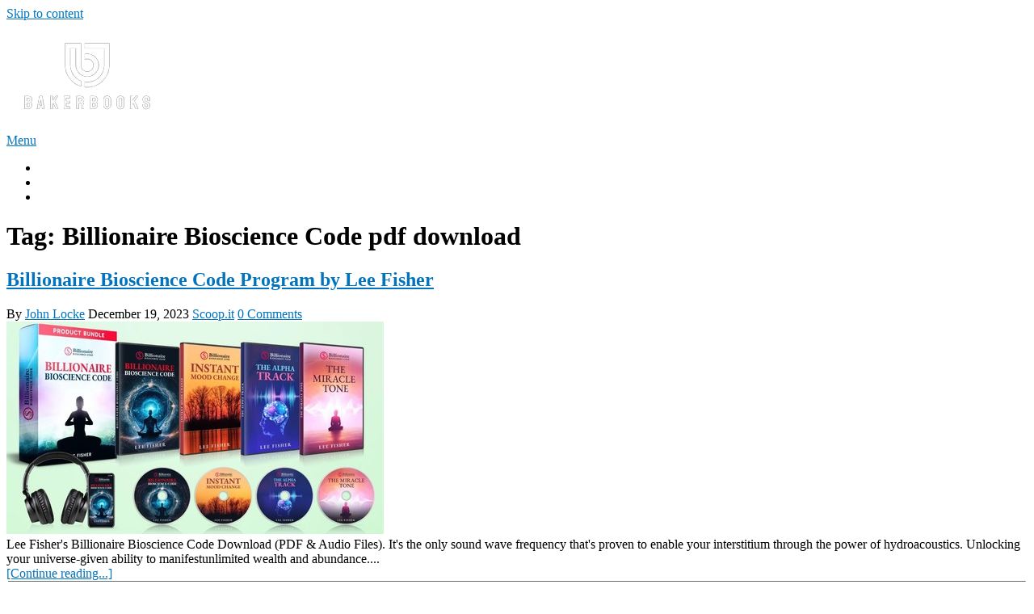

--- FILE ---
content_type: text/html; charset=UTF-8
request_url: https://www.bakerbooks.net/tag/billionaire-bioscience-code-pdf-download/
body_size: 9266
content:
<!DOCTYPE html>
<html lang="en-US">
<head itemscope itemtype="http://schema.org/WebSite">
	<meta charset="UTF-8">
	<meta name="viewport" content="width=device-width, initial-scale=1">
	<link rel="profile" href="https://gmpg.org/xfn/11">
	<link rel="pingback" href="https://www.bakerbooks.net/xmlrpc.php">
	<meta name='robots' content='noindex, follow' />
	<style>img:is([sizes="auto" i], [sizes^="auto," i]) { contain-intrinsic-size: 3000px 1500px }</style>
	
	<!-- This site is optimized with the Yoast SEO plugin v26.0 - https://yoast.com/wordpress/plugins/seo/ -->
	<title>Billionaire Bioscience Code pdf download</title>
	<meta property="og:locale" content="en_US" />
	<meta property="og:type" content="article" />
	<meta property="og:title" content="Billionaire Bioscience Code pdf download" />
	<meta property="og:url" content="https://www.bakerbooks.net/tag/billionaire-bioscience-code-pdf-download/" />
	<meta property="og:site_name" content="BakerBooks" />
	<meta name="twitter:card" content="summary_large_image" />
	<script type="application/ld+json" class="yoast-schema-graph">{"@context":"https://schema.org","@graph":[{"@type":"CollectionPage","@id":"https://www.bakerbooks.net/tag/billionaire-bioscience-code-pdf-download/","url":"https://www.bakerbooks.net/tag/billionaire-bioscience-code-pdf-download/","name":"Billionaire Bioscience Code pdf download","isPartOf":{"@id":"https://www.bakerbooks.net/#website"},"primaryImageOfPage":{"@id":"https://www.bakerbooks.net/tag/billionaire-bioscience-code-pdf-download/#primaryimage"},"image":{"@id":"https://www.bakerbooks.net/tag/billionaire-bioscience-code-pdf-download/#primaryimage"},"thumbnailUrl":"https://www.bakerbooks.net/wp-content/uploads/2023/12/fda0fb16-4186-4aa5-91bf-8d35b2a7c9ce.jpg","breadcrumb":{"@id":"https://www.bakerbooks.net/tag/billionaire-bioscience-code-pdf-download/#breadcrumb"},"inLanguage":"en-US"},{"@type":"ImageObject","inLanguage":"en-US","@id":"https://www.bakerbooks.net/tag/billionaire-bioscience-code-pdf-download/#primaryimage","url":"https://www.bakerbooks.net/wp-content/uploads/2023/12/fda0fb16-4186-4aa5-91bf-8d35b2a7c9ce.jpg","contentUrl":"https://www.bakerbooks.net/wp-content/uploads/2023/12/fda0fb16-4186-4aa5-91bf-8d35b2a7c9ce.jpg","width":467,"height":263},{"@type":"BreadcrumbList","@id":"https://www.bakerbooks.net/tag/billionaire-bioscience-code-pdf-download/#breadcrumb","itemListElement":[{"@type":"ListItem","position":1,"name":"Home","item":"https://www.bakerbooks.net/"},{"@type":"ListItem","position":2,"name":"Billionaire Bioscience Code pdf download"}]},{"@type":"WebSite","@id":"https://www.bakerbooks.net/#website","url":"https://www.bakerbooks.net/","name":"BakerBooks","description":"","publisher":{"@id":"https://www.bakerbooks.net/#organization"},"potentialAction":[{"@type":"SearchAction","target":{"@type":"EntryPoint","urlTemplate":"https://www.bakerbooks.net/?s={search_term_string}"},"query-input":{"@type":"PropertyValueSpecification","valueRequired":true,"valueName":"search_term_string"}}],"inLanguage":"en-US"},{"@type":"Organization","@id":"https://www.bakerbooks.net/#organization","name":"BakerBooks","url":"https://www.bakerbooks.net/","logo":{"@type":"ImageObject","inLanguage":"en-US","@id":"https://www.bakerbooks.net/#/schema/logo/image/","url":"https://www.bakerbooks.net/wp-content/uploads/2022/06/bakerbooks-1.png","contentUrl":"https://www.bakerbooks.net/wp-content/uploads/2022/06/bakerbooks-1.png","width":100,"height":115,"caption":"BakerBooks"},"image":{"@id":"https://www.bakerbooks.net/#/schema/logo/image/"}}]}</script>
	<!-- / Yoast SEO plugin. -->


<link rel='dns-prefetch' href='//fonts.googleapis.com' />
<link rel="alternate" type="application/rss+xml" title="BakerBooks &raquo; Feed" href="https://www.bakerbooks.net/feed/" />
<link rel="alternate" type="application/rss+xml" title="BakerBooks &raquo; Comments Feed" href="https://www.bakerbooks.net/comments/feed/" />
<link rel="alternate" type="application/rss+xml" title="BakerBooks &raquo; Billionaire Bioscience Code pdf download Tag Feed" href="https://www.bakerbooks.net/tag/billionaire-bioscience-code-pdf-download/feed/" />
<script type="text/javascript">
/* <![CDATA[ */
window._wpemojiSettings = {"baseUrl":"https:\/\/s.w.org\/images\/core\/emoji\/16.0.1\/72x72\/","ext":".png","svgUrl":"https:\/\/s.w.org\/images\/core\/emoji\/16.0.1\/svg\/","svgExt":".svg","source":{"concatemoji":"https:\/\/www.bakerbooks.net\/wp-includes\/js\/wp-emoji-release.min.js?ver=6.8.3"}};
/*! This file is auto-generated */
!function(s,n){var o,i,e;function c(e){try{var t={supportTests:e,timestamp:(new Date).valueOf()};sessionStorage.setItem(o,JSON.stringify(t))}catch(e){}}function p(e,t,n){e.clearRect(0,0,e.canvas.width,e.canvas.height),e.fillText(t,0,0);var t=new Uint32Array(e.getImageData(0,0,e.canvas.width,e.canvas.height).data),a=(e.clearRect(0,0,e.canvas.width,e.canvas.height),e.fillText(n,0,0),new Uint32Array(e.getImageData(0,0,e.canvas.width,e.canvas.height).data));return t.every(function(e,t){return e===a[t]})}function u(e,t){e.clearRect(0,0,e.canvas.width,e.canvas.height),e.fillText(t,0,0);for(var n=e.getImageData(16,16,1,1),a=0;a<n.data.length;a++)if(0!==n.data[a])return!1;return!0}function f(e,t,n,a){switch(t){case"flag":return n(e,"\ud83c\udff3\ufe0f\u200d\u26a7\ufe0f","\ud83c\udff3\ufe0f\u200b\u26a7\ufe0f")?!1:!n(e,"\ud83c\udde8\ud83c\uddf6","\ud83c\udde8\u200b\ud83c\uddf6")&&!n(e,"\ud83c\udff4\udb40\udc67\udb40\udc62\udb40\udc65\udb40\udc6e\udb40\udc67\udb40\udc7f","\ud83c\udff4\u200b\udb40\udc67\u200b\udb40\udc62\u200b\udb40\udc65\u200b\udb40\udc6e\u200b\udb40\udc67\u200b\udb40\udc7f");case"emoji":return!a(e,"\ud83e\udedf")}return!1}function g(e,t,n,a){var r="undefined"!=typeof WorkerGlobalScope&&self instanceof WorkerGlobalScope?new OffscreenCanvas(300,150):s.createElement("canvas"),o=r.getContext("2d",{willReadFrequently:!0}),i=(o.textBaseline="top",o.font="600 32px Arial",{});return e.forEach(function(e){i[e]=t(o,e,n,a)}),i}function t(e){var t=s.createElement("script");t.src=e,t.defer=!0,s.head.appendChild(t)}"undefined"!=typeof Promise&&(o="wpEmojiSettingsSupports",i=["flag","emoji"],n.supports={everything:!0,everythingExceptFlag:!0},e=new Promise(function(e){s.addEventListener("DOMContentLoaded",e,{once:!0})}),new Promise(function(t){var n=function(){try{var e=JSON.parse(sessionStorage.getItem(o));if("object"==typeof e&&"number"==typeof e.timestamp&&(new Date).valueOf()<e.timestamp+604800&&"object"==typeof e.supportTests)return e.supportTests}catch(e){}return null}();if(!n){if("undefined"!=typeof Worker&&"undefined"!=typeof OffscreenCanvas&&"undefined"!=typeof URL&&URL.createObjectURL&&"undefined"!=typeof Blob)try{var e="postMessage("+g.toString()+"("+[JSON.stringify(i),f.toString(),p.toString(),u.toString()].join(",")+"));",a=new Blob([e],{type:"text/javascript"}),r=new Worker(URL.createObjectURL(a),{name:"wpTestEmojiSupports"});return void(r.onmessage=function(e){c(n=e.data),r.terminate(),t(n)})}catch(e){}c(n=g(i,f,p,u))}t(n)}).then(function(e){for(var t in e)n.supports[t]=e[t],n.supports.everything=n.supports.everything&&n.supports[t],"flag"!==t&&(n.supports.everythingExceptFlag=n.supports.everythingExceptFlag&&n.supports[t]);n.supports.everythingExceptFlag=n.supports.everythingExceptFlag&&!n.supports.flag,n.DOMReady=!1,n.readyCallback=function(){n.DOMReady=!0}}).then(function(){return e}).then(function(){var e;n.supports.everything||(n.readyCallback(),(e=n.source||{}).concatemoji?t(e.concatemoji):e.wpemoji&&e.twemoji&&(t(e.twemoji),t(e.wpemoji)))}))}((window,document),window._wpemojiSettings);
/* ]]> */
</script>
<style id='wp-emoji-styles-inline-css' type='text/css'>

	img.wp-smiley, img.emoji {
		display: inline !important;
		border: none !important;
		box-shadow: none !important;
		height: 1em !important;
		width: 1em !important;
		margin: 0 0.07em !important;
		vertical-align: -0.1em !important;
		background: none !important;
		padding: 0 !important;
	}
</style>
<link rel='stylesheet' id='wp-block-library-css' href='https://www.bakerbooks.net/wp-includes/css/dist/block-library/style.min.css?ver=6.8.3' type='text/css' media='all' />
<style id='wp-block-library-theme-inline-css' type='text/css'>
.wp-block-audio :where(figcaption){color:#555;font-size:13px;text-align:center}.is-dark-theme .wp-block-audio :where(figcaption){color:#ffffffa6}.wp-block-audio{margin:0 0 1em}.wp-block-code{border:1px solid #ccc;border-radius:4px;font-family:Menlo,Consolas,monaco,monospace;padding:.8em 1em}.wp-block-embed :where(figcaption){color:#555;font-size:13px;text-align:center}.is-dark-theme .wp-block-embed :where(figcaption){color:#ffffffa6}.wp-block-embed{margin:0 0 1em}.blocks-gallery-caption{color:#555;font-size:13px;text-align:center}.is-dark-theme .blocks-gallery-caption{color:#ffffffa6}:root :where(.wp-block-image figcaption){color:#555;font-size:13px;text-align:center}.is-dark-theme :root :where(.wp-block-image figcaption){color:#ffffffa6}.wp-block-image{margin:0 0 1em}.wp-block-pullquote{border-bottom:4px solid;border-top:4px solid;color:currentColor;margin-bottom:1.75em}.wp-block-pullquote cite,.wp-block-pullquote footer,.wp-block-pullquote__citation{color:currentColor;font-size:.8125em;font-style:normal;text-transform:uppercase}.wp-block-quote{border-left:.25em solid;margin:0 0 1.75em;padding-left:1em}.wp-block-quote cite,.wp-block-quote footer{color:currentColor;font-size:.8125em;font-style:normal;position:relative}.wp-block-quote:where(.has-text-align-right){border-left:none;border-right:.25em solid;padding-left:0;padding-right:1em}.wp-block-quote:where(.has-text-align-center){border:none;padding-left:0}.wp-block-quote.is-large,.wp-block-quote.is-style-large,.wp-block-quote:where(.is-style-plain){border:none}.wp-block-search .wp-block-search__label{font-weight:700}.wp-block-search__button{border:1px solid #ccc;padding:.375em .625em}:where(.wp-block-group.has-background){padding:1.25em 2.375em}.wp-block-separator.has-css-opacity{opacity:.4}.wp-block-separator{border:none;border-bottom:2px solid;margin-left:auto;margin-right:auto}.wp-block-separator.has-alpha-channel-opacity{opacity:1}.wp-block-separator:not(.is-style-wide):not(.is-style-dots){width:100px}.wp-block-separator.has-background:not(.is-style-dots){border-bottom:none;height:1px}.wp-block-separator.has-background:not(.is-style-wide):not(.is-style-dots){height:2px}.wp-block-table{margin:0 0 1em}.wp-block-table td,.wp-block-table th{word-break:normal}.wp-block-table :where(figcaption){color:#555;font-size:13px;text-align:center}.is-dark-theme .wp-block-table :where(figcaption){color:#ffffffa6}.wp-block-video :where(figcaption){color:#555;font-size:13px;text-align:center}.is-dark-theme .wp-block-video :where(figcaption){color:#ffffffa6}.wp-block-video{margin:0 0 1em}:root :where(.wp-block-template-part.has-background){margin-bottom:0;margin-top:0;padding:1.25em 2.375em}
</style>
<style id='classic-theme-styles-inline-css' type='text/css'>
/*! This file is auto-generated */
.wp-block-button__link{color:#fff;background-color:#32373c;border-radius:9999px;box-shadow:none;text-decoration:none;padding:calc(.667em + 2px) calc(1.333em + 2px);font-size:1.125em}.wp-block-file__button{background:#32373c;color:#fff;text-decoration:none}
</style>
<style id='global-styles-inline-css' type='text/css'>
:root{--wp--preset--aspect-ratio--square: 1;--wp--preset--aspect-ratio--4-3: 4/3;--wp--preset--aspect-ratio--3-4: 3/4;--wp--preset--aspect-ratio--3-2: 3/2;--wp--preset--aspect-ratio--2-3: 2/3;--wp--preset--aspect-ratio--16-9: 16/9;--wp--preset--aspect-ratio--9-16: 9/16;--wp--preset--color--black: #000000;--wp--preset--color--cyan-bluish-gray: #abb8c3;--wp--preset--color--white: #ffffff;--wp--preset--color--pale-pink: #f78da7;--wp--preset--color--vivid-red: #cf2e2e;--wp--preset--color--luminous-vivid-orange: #ff6900;--wp--preset--color--luminous-vivid-amber: #fcb900;--wp--preset--color--light-green-cyan: #7bdcb5;--wp--preset--color--vivid-green-cyan: #00d084;--wp--preset--color--pale-cyan-blue: #8ed1fc;--wp--preset--color--vivid-cyan-blue: #0693e3;--wp--preset--color--vivid-purple: #9b51e0;--wp--preset--gradient--vivid-cyan-blue-to-vivid-purple: linear-gradient(135deg,rgba(6,147,227,1) 0%,rgb(155,81,224) 100%);--wp--preset--gradient--light-green-cyan-to-vivid-green-cyan: linear-gradient(135deg,rgb(122,220,180) 0%,rgb(0,208,130) 100%);--wp--preset--gradient--luminous-vivid-amber-to-luminous-vivid-orange: linear-gradient(135deg,rgba(252,185,0,1) 0%,rgba(255,105,0,1) 100%);--wp--preset--gradient--luminous-vivid-orange-to-vivid-red: linear-gradient(135deg,rgba(255,105,0,1) 0%,rgb(207,46,46) 100%);--wp--preset--gradient--very-light-gray-to-cyan-bluish-gray: linear-gradient(135deg,rgb(238,238,238) 0%,rgb(169,184,195) 100%);--wp--preset--gradient--cool-to-warm-spectrum: linear-gradient(135deg,rgb(74,234,220) 0%,rgb(151,120,209) 20%,rgb(207,42,186) 40%,rgb(238,44,130) 60%,rgb(251,105,98) 80%,rgb(254,248,76) 100%);--wp--preset--gradient--blush-light-purple: linear-gradient(135deg,rgb(255,206,236) 0%,rgb(152,150,240) 100%);--wp--preset--gradient--blush-bordeaux: linear-gradient(135deg,rgb(254,205,165) 0%,rgb(254,45,45) 50%,rgb(107,0,62) 100%);--wp--preset--gradient--luminous-dusk: linear-gradient(135deg,rgb(255,203,112) 0%,rgb(199,81,192) 50%,rgb(65,88,208) 100%);--wp--preset--gradient--pale-ocean: linear-gradient(135deg,rgb(255,245,203) 0%,rgb(182,227,212) 50%,rgb(51,167,181) 100%);--wp--preset--gradient--electric-grass: linear-gradient(135deg,rgb(202,248,128) 0%,rgb(113,206,126) 100%);--wp--preset--gradient--midnight: linear-gradient(135deg,rgb(2,3,129) 0%,rgb(40,116,252) 100%);--wp--preset--font-size--small: 13px;--wp--preset--font-size--medium: 20px;--wp--preset--font-size--large: 36px;--wp--preset--font-size--x-large: 42px;--wp--preset--spacing--20: 0.44rem;--wp--preset--spacing--30: 0.67rem;--wp--preset--spacing--40: 1rem;--wp--preset--spacing--50: 1.5rem;--wp--preset--spacing--60: 2.25rem;--wp--preset--spacing--70: 3.38rem;--wp--preset--spacing--80: 5.06rem;--wp--preset--shadow--natural: 6px 6px 9px rgba(0, 0, 0, 0.2);--wp--preset--shadow--deep: 12px 12px 50px rgba(0, 0, 0, 0.4);--wp--preset--shadow--sharp: 6px 6px 0px rgba(0, 0, 0, 0.2);--wp--preset--shadow--outlined: 6px 6px 0px -3px rgba(255, 255, 255, 1), 6px 6px rgba(0, 0, 0, 1);--wp--preset--shadow--crisp: 6px 6px 0px rgba(0, 0, 0, 1);}:where(.is-layout-flex){gap: 0.5em;}:where(.is-layout-grid){gap: 0.5em;}body .is-layout-flex{display: flex;}.is-layout-flex{flex-wrap: wrap;align-items: center;}.is-layout-flex > :is(*, div){margin: 0;}body .is-layout-grid{display: grid;}.is-layout-grid > :is(*, div){margin: 0;}:where(.wp-block-columns.is-layout-flex){gap: 2em;}:where(.wp-block-columns.is-layout-grid){gap: 2em;}:where(.wp-block-post-template.is-layout-flex){gap: 1.25em;}:where(.wp-block-post-template.is-layout-grid){gap: 1.25em;}.has-black-color{color: var(--wp--preset--color--black) !important;}.has-cyan-bluish-gray-color{color: var(--wp--preset--color--cyan-bluish-gray) !important;}.has-white-color{color: var(--wp--preset--color--white) !important;}.has-pale-pink-color{color: var(--wp--preset--color--pale-pink) !important;}.has-vivid-red-color{color: var(--wp--preset--color--vivid-red) !important;}.has-luminous-vivid-orange-color{color: var(--wp--preset--color--luminous-vivid-orange) !important;}.has-luminous-vivid-amber-color{color: var(--wp--preset--color--luminous-vivid-amber) !important;}.has-light-green-cyan-color{color: var(--wp--preset--color--light-green-cyan) !important;}.has-vivid-green-cyan-color{color: var(--wp--preset--color--vivid-green-cyan) !important;}.has-pale-cyan-blue-color{color: var(--wp--preset--color--pale-cyan-blue) !important;}.has-vivid-cyan-blue-color{color: var(--wp--preset--color--vivid-cyan-blue) !important;}.has-vivid-purple-color{color: var(--wp--preset--color--vivid-purple) !important;}.has-black-background-color{background-color: var(--wp--preset--color--black) !important;}.has-cyan-bluish-gray-background-color{background-color: var(--wp--preset--color--cyan-bluish-gray) !important;}.has-white-background-color{background-color: var(--wp--preset--color--white) !important;}.has-pale-pink-background-color{background-color: var(--wp--preset--color--pale-pink) !important;}.has-vivid-red-background-color{background-color: var(--wp--preset--color--vivid-red) !important;}.has-luminous-vivid-orange-background-color{background-color: var(--wp--preset--color--luminous-vivid-orange) !important;}.has-luminous-vivid-amber-background-color{background-color: var(--wp--preset--color--luminous-vivid-amber) !important;}.has-light-green-cyan-background-color{background-color: var(--wp--preset--color--light-green-cyan) !important;}.has-vivid-green-cyan-background-color{background-color: var(--wp--preset--color--vivid-green-cyan) !important;}.has-pale-cyan-blue-background-color{background-color: var(--wp--preset--color--pale-cyan-blue) !important;}.has-vivid-cyan-blue-background-color{background-color: var(--wp--preset--color--vivid-cyan-blue) !important;}.has-vivid-purple-background-color{background-color: var(--wp--preset--color--vivid-purple) !important;}.has-black-border-color{border-color: var(--wp--preset--color--black) !important;}.has-cyan-bluish-gray-border-color{border-color: var(--wp--preset--color--cyan-bluish-gray) !important;}.has-white-border-color{border-color: var(--wp--preset--color--white) !important;}.has-pale-pink-border-color{border-color: var(--wp--preset--color--pale-pink) !important;}.has-vivid-red-border-color{border-color: var(--wp--preset--color--vivid-red) !important;}.has-luminous-vivid-orange-border-color{border-color: var(--wp--preset--color--luminous-vivid-orange) !important;}.has-luminous-vivid-amber-border-color{border-color: var(--wp--preset--color--luminous-vivid-amber) !important;}.has-light-green-cyan-border-color{border-color: var(--wp--preset--color--light-green-cyan) !important;}.has-vivid-green-cyan-border-color{border-color: var(--wp--preset--color--vivid-green-cyan) !important;}.has-pale-cyan-blue-border-color{border-color: var(--wp--preset--color--pale-cyan-blue) !important;}.has-vivid-cyan-blue-border-color{border-color: var(--wp--preset--color--vivid-cyan-blue) !important;}.has-vivid-purple-border-color{border-color: var(--wp--preset--color--vivid-purple) !important;}.has-vivid-cyan-blue-to-vivid-purple-gradient-background{background: var(--wp--preset--gradient--vivid-cyan-blue-to-vivid-purple) !important;}.has-light-green-cyan-to-vivid-green-cyan-gradient-background{background: var(--wp--preset--gradient--light-green-cyan-to-vivid-green-cyan) !important;}.has-luminous-vivid-amber-to-luminous-vivid-orange-gradient-background{background: var(--wp--preset--gradient--luminous-vivid-amber-to-luminous-vivid-orange) !important;}.has-luminous-vivid-orange-to-vivid-red-gradient-background{background: var(--wp--preset--gradient--luminous-vivid-orange-to-vivid-red) !important;}.has-very-light-gray-to-cyan-bluish-gray-gradient-background{background: var(--wp--preset--gradient--very-light-gray-to-cyan-bluish-gray) !important;}.has-cool-to-warm-spectrum-gradient-background{background: var(--wp--preset--gradient--cool-to-warm-spectrum) !important;}.has-blush-light-purple-gradient-background{background: var(--wp--preset--gradient--blush-light-purple) !important;}.has-blush-bordeaux-gradient-background{background: var(--wp--preset--gradient--blush-bordeaux) !important;}.has-luminous-dusk-gradient-background{background: var(--wp--preset--gradient--luminous-dusk) !important;}.has-pale-ocean-gradient-background{background: var(--wp--preset--gradient--pale-ocean) !important;}.has-electric-grass-gradient-background{background: var(--wp--preset--gradient--electric-grass) !important;}.has-midnight-gradient-background{background: var(--wp--preset--gradient--midnight) !important;}.has-small-font-size{font-size: var(--wp--preset--font-size--small) !important;}.has-medium-font-size{font-size: var(--wp--preset--font-size--medium) !important;}.has-large-font-size{font-size: var(--wp--preset--font-size--large) !important;}.has-x-large-font-size{font-size: var(--wp--preset--font-size--x-large) !important;}
:where(.wp-block-post-template.is-layout-flex){gap: 1.25em;}:where(.wp-block-post-template.is-layout-grid){gap: 1.25em;}
:where(.wp-block-columns.is-layout-flex){gap: 2em;}:where(.wp-block-columns.is-layout-grid){gap: 2em;}
:root :where(.wp-block-pullquote){font-size: 1.5em;line-height: 1.6;}
</style>
<link rel='stylesheet' id='contact-form-7-css' href='https://www.bakerbooks.net/wp-content/plugins/contact-form-7/includes/css/styles.css?ver=6.1.1' type='text/css' media='all' />
<link rel='stylesheet' id='schema-lite-style-css' href='https://www.bakerbooks.net/wp-content/themes/schema-lite/style.css?ver=6.8.3' type='text/css' media='all' />
<style id='schema-lite-style-inline-css' type='text/css'>

		#site-header, #navigation.mobile-menu-wrapper { background-image: url(''); }
		.primary-navigation #navigation li:hover > a, #tabber .inside li .meta b,footer .widget li a:hover,.fn a,.reply a,#tabber .inside li div.info .entry-title a:hover, #navigation ul ul a:hover,.single_post a:not(.wp-block-button__link), a:hover, .sidebar.c-4-12 .textwidget a, #site-footer .textwidget a, #commentform a, #tabber .inside li a, .copyrights a:hover, a, .sidebar.c-4-12 a:hover, .top a:hover, footer .tagcloud a:hover, .title a, .related-posts .post:hover .title { color: #0274be; }

		#navigation ul li.current-menu-item a { color: #0274be!important; }

		.nav-previous a:hover, .nav-next a:hover, #commentform input#submit, #searchform input[type='submit'], .home_menu_item, .currenttext, .pagination a:hover, .mts-subscribe input[type='submit'], .pagination .current, .woocommerce nav.woocommerce-pagination ul li a:focus, .woocommerce nav.woocommerce-pagination ul li a:hover, .woocommerce nav.woocommerce-pagination ul li span.current, .woocommerce-product-search input[type='submit'], .woocommerce a.button, .woocommerce-page a.button, .woocommerce button.button, .woocommerce-page button.button, .woocommerce input.button, .woocommerce-page input.button, .woocommerce #respond input#submit, .woocommerce-page #respond input#submit, .woocommerce #content input.button, .woocommerce-page #content input.button, .featured-thumbnail .latestPost-review-wrapper.wp-review-show-total, .tagcloud a, .woocommerce nav.woocommerce-pagination ul li span.current, .woocommerce-page nav.woocommerce-pagination ul li span.current, .woocommerce #content nav.woocommerce-pagination ul li span.current, .woocommerce-page #content nav.woocommerce-pagination ul li span.current, .woocommerce nav.woocommerce-pagination ul li a:hover, .woocommerce-page nav.woocommerce-pagination ul li a:hover, .woocommerce #content nav.woocommerce-pagination ul li a:hover, .woocommerce-page #content nav.woocommerce-pagination ul li a:hover, #searchform input[type='submit'], .woocommerce-product-search input[type='submit'] { background-color: #0274be; }

		.woocommerce nav.woocommerce-pagination ul li span.current, .woocommerce-page nav.woocommerce-pagination ul li span.current, .woocommerce #content nav.woocommerce-pagination ul li span.current, .woocommerce-page #content nav.woocommerce-pagination ul li span.current, .woocommerce nav.woocommerce-pagination ul li a:hover, .woocommerce-page nav.woocommerce-pagination ul li a:hover, .woocommerce #content nav.woocommerce-pagination ul li a:hover, .woocommerce-page #content nav.woocommerce-pagination ul li a:hover, .woocommerce nav.woocommerce-pagination ul li a:focus, .woocommerce-page nav.woocommerce-pagination ul li a:focus, .woocommerce #content nav.woocommerce-pagination ul li a:focus, .woocommerce-page #content nav.woocommerce-pagination ul li a:focus, .pagination .current, .tagcloud a { border-color: #0274be; }
		.corner { border-color: transparent transparent #0274be transparent;}

		footer, #commentform input#submit:hover, .featured-thumbnail .latestPost-review-wrapper { background-color: #222222; }
			
</style>
<link rel='stylesheet' id='schema-lite-fonts-css' href='https://fonts.googleapis.com/css?family=Roboto%20Slab%3A300%2C400%7CRaleway%3A400%2C500%2C700&#038;subset=latin-ext' type='text/css' media='all' />
<script type="text/javascript" src="https://www.bakerbooks.net/wp-includes/js/jquery/jquery.min.js?ver=3.7.1" id="jquery-core-js"></script>
<script type="text/javascript" src="https://www.bakerbooks.net/wp-includes/js/jquery/jquery-migrate.min.js?ver=3.4.1" id="jquery-migrate-js"></script>
<script type="text/javascript" src="https://www.bakerbooks.net/wp-content/themes/schema-lite/js/customscripts.js?ver=6.8.3" id="schema-lite-customscripts-js"></script>
<link rel="https://api.w.org/" href="https://www.bakerbooks.net/wp-json/" /><link rel="alternate" title="JSON" type="application/json" href="https://www.bakerbooks.net/wp-json/wp/v2/tags/716" /><link rel="EditURI" type="application/rsd+xml" title="RSD" href="https://www.bakerbooks.net/xmlrpc.php?rsd" />
<meta name="generator" content="WordPress 6.8.3" />
		<style type="text/css">
					.site-title a,
			.site-description, #navigation a {
				color: #ffffff;
			}
				</style>
		<link rel="icon" href="https://www.bakerbooks.net/wp-content/uploads/2018/09/cropped-pdf-32x32.png" sizes="32x32" />
<link rel="icon" href="https://www.bakerbooks.net/wp-content/uploads/2018/09/cropped-pdf-192x192.png" sizes="192x192" />
<link rel="apple-touch-icon" href="https://www.bakerbooks.net/wp-content/uploads/2018/09/cropped-pdf-180x180.png" />
<meta name="msapplication-TileImage" content="https://www.bakerbooks.net/wp-content/uploads/2018/09/cropped-pdf-270x270.png" />
</head>

<body data-rsssl=1 class="archive tag tag-billionaire-bioscience-code-pdf-download tag-716 wp-custom-logo wp-embed-responsive wp-theme-schema-lite boxed cslayout hfeed" itemscope itemtype="http://schema.org/WebPage">
	<div class="main-container">
		<a class="skip-link screen-reader-text" href="#content">Skip to content</a>
					<div class="top-navigation">
				<div class="container clear">
					<nav id="navigation" class="top-navigation" role="navigation" itemscope itemtype="http://schema.org/SiteNavigationElement">
											</nav><!-- #site-navigation -->
				</div>
			</div>
			<header id="site-header" role="banner" itemscope itemtype="http://schema.org/WPHeader">
									<div class="container clear">
						<div class="site-branding">
																								<h2 id="logo" class="image-logo" itemprop="headline">
										<a href="https://www.bakerbooks.net/" class="custom-logo-link" rel="home"><img width="198" height="93" src="https://www.bakerbooks.net/wp-content/uploads/2024/03/baker_books_logo.png" class="custom-logo" alt="bakerbooks logo" decoding="async" /></a>									</h2><!-- END #logo -->
																					</div><!-- .site-branding -->

						<div class="primary-navigation" itemscope itemtype="http://schema.org/SiteNavigationElement">
							<a href="#" id="pull" class="toggle-mobile-menu">Menu</a>
							<nav id="navigation" class="primary-navigation mobile-menu-wrapper" role="navigation">
								<ul id="menu-menu-1" class="menu clearfix"><li id="menu-item-1286" class="menu-item menu-item-type-post_type menu-item-object-page menu-item-1286"><a href="https://www.bakerbooks.net/about-us/">About</a></li>
<li id="menu-item-1285" class="menu-item menu-item-type-post_type menu-item-object-page menu-item-privacy-policy menu-item-1285"><a rel="privacy-policy" href="https://www.bakerbooks.net/privacy-policy/">Privacy</a></li>
<li id="menu-item-1284" class="menu-item menu-item-type-post_type menu-item-object-page menu-item-1284"><a href="https://www.bakerbooks.net/contact-us/">Contact Us</a></li>
</ul>							</nav><!-- #site-navigation -->
						</div>
					</div>
								</header><!-- #masthead -->
			
<div id="page" class="home-page clear">
	<div id="content" class="article">
					<h1 class="postsby">
				<span>Tag: <span>Billionaire Bioscience Code pdf download</span></span>
			</h1>
					<article class="post excerpt">
			<header>
				<h2 class="title">
					<a href="https://www.bakerbooks.net/scoop-it/billionaire-bioscience-code-program-by-lee-fisher/" title="Billionaire Bioscience Code Program by Lee Fisher" rel="bookmark">Billionaire Bioscience Code Program by Lee Fisher</a>
				</h2>
				<div class="post-info">
					<span class="theauthor"><i class="schema-lite-icon icon-user"></i> By <a href="https://www.bakerbooks.net/author/baker/" title="Posts by John Locke" rel="author">John Locke</a></span>
					<span class="posted-on entry-date date updated"><i class="schema-lite-icon icon-calendar"></i> December 19, 2023</span>
					<span class="featured-cat"><i class="schema-lite-icon icon-tags"></i> <a href="https://www.bakerbooks.net/scoop-it/" rel="category tag">Scoop.it</a></span>
					<span class="thecomment"><i class="schema-lite-icon icon-comment"></i> <a href="https://www.bakerbooks.net/scoop-it/billionaire-bioscience-code-program-by-lee-fisher/#respond">0 Comments</a></span>
				</div>
			</header><!--.header-->
								<a href="https://www.bakerbooks.net/scoop-it/billionaire-bioscience-code-program-by-lee-fisher/" title="Billionaire Bioscience Code Program by Lee Fisher" id="featured-thumbnail">
						<div class="featured-thumbnail">
							<img width="467" height="263" src="https://www.bakerbooks.net/wp-content/uploads/2023/12/fda0fb16-4186-4aa5-91bf-8d35b2a7c9ce.jpg" class="attachment-schema-lite-featured size-schema-lite-featured wp-post-image" alt="" title="" decoding="async" fetchpriority="high" />						</div>
					</a>
								<div class="post-content">
					Lee Fisher's Billionaire Bioscience Code Download (PDF & Audio Files). It's the only sound wave frequency that's proven to enable your interstitium through the power of hydroacoustics. Unlocking your universe-given ability to manifestunlimited wealth and abundance....				</div>
						<div class="readMore">
			<a href="https://www.bakerbooks.net/scoop-it/billionaire-bioscience-code-program-by-lee-fisher/" title="Billionaire Bioscience Code Program by Lee Fisher">
				[Continue reading...]			</a>
		</div>
				</article>
				<nav class="navigation posts-navigation" role="navigation">
			<!--Start Pagination-->
					</nav><!--End Pagination-->
			</div>
	
	<aside class="sidebar c-4-12">
		<div id="sidebars" class="sidebar">
			<div class="sidebar_list">
				<div id="search-2" class="widget widget_search"><form method="get" id="searchform" class="search-form" action="https://www.bakerbooks.net" _lpchecked="1">
	<fieldset>
		<input type="text" name="s" id="s" value="">
		<input type="submit" value="Search" />
	</fieldset>
</form>
</div>
		<div id="recent-posts-2" class="widget widget_recent_entries">
		<h3 class="widget-title">Recently Published</h3>
		<ul>
											<li>
					<a href="https://www.bakerbooks.net/ebooks/tiny-house-made-easy-pdf/">Tiny House Made Easy</a>
									</li>
											<li>
					<a href="https://www.bakerbooks.net/ebooks/witchcraft-secret-manual-pdf/">Witchcraft Secret Manual</a>
									</li>
											<li>
					<a href="https://www.bakerbooks.net/ebooks/ancient-secrets-of-kings-pdf/">Ancient Secrets Of Kings</a>
									</li>
											<li>
					<a href="https://www.bakerbooks.net/ebooks/build-your-own-shipping-container-home-pdf/">Build Your Own Shipping Container Home</a>
									</li>
											<li>
					<a href="https://www.bakerbooks.net/ebooks/metabolic-cooking-pdf/">Metabolic Cooking</a>
									</li>
											<li>
					<a href="https://www.bakerbooks.net/ebooks/mesmerizing-phrases-pdf/">Mesmerizing Phrases</a>
									</li>
											<li>
					<a href="https://www.bakerbooks.net/ebooks/text-that-girl-pdf/">Text That Girl</a>
									</li>
											<li>
					<a href="https://www.bakerbooks.net/ebooks/say-this-to-men-pdf/">Say This To Men</a>
									</li>
											<li>
					<a href="https://www.bakerbooks.net/ebooks/food-freedom-pdf/">Food Freedom</a>
									</li>
											<li>
					<a href="https://www.bakerbooks.net/ebooks/master-mentalism-pdf/">Master Mentalism</a>
									</li>
											<li>
					<a href="https://www.bakerbooks.net/ebooks/baby-sleep-miracle-pdf/">Baby Sleep Miracle</a>
									</li>
											<li>
					<a href="https://www.bakerbooks.net/ebooks/gemini-man-secrets-pdf/">Gemini Man Secrets</a>
									</li>
											<li>
					<a href="https://www.bakerbooks.net/ebooks/woman-men-adore-pdf/">Woman Men Adore</a>
									</li>
											<li>
					<a href="https://www.bakerbooks.net/ebooks/diabetes-solution-kit-pdf/">Diabetes Solution Kit</a>
									</li>
											<li>
					<a href="https://www.bakerbooks.net/ebooks/abundance-accelerator-pdf/">Abundance Accelerator</a>
									</li>
											<li>
					<a href="https://www.bakerbooks.net/ebooks/secret-of-deliberate-creation-pdf/">Secret of Deliberate Creation</a>
									</li>
											<li>
					<a href="https://www.bakerbooks.net/ebooks/delicious-diabetic-recipe/">Delicious Diabetic Recipe</a>
									</li>
											<li>
					<a href="https://www.bakerbooks.net/ebooks/pencil-drawing-made-easy-pdf/">Pencil Drawing Made Easy</a>
									</li>
											<li>
					<a href="https://www.bakerbooks.net/ebooks/patriot-privacy-kit-pdf/">Patriot Privacy Kit</a>
									</li>
											<li>
					<a href="https://www.bakerbooks.net/ebooks/messages-of-obsession-pdf/">Messages of Obsession</a>
									</li>
											<li>
					<a href="https://www.bakerbooks.net/ebooks/3-amazing-spells-pdf/">3 Amazing Spells</a>
									</li>
											<li>
					<a href="https://www.bakerbooks.net/ebooks/dark-age-defense-pdf/">Dark Age Defense</a>
									</li>
											<li>
					<a href="https://www.bakerbooks.net/ebooks/destroy-depression/">Destroy Depression System</a>
									</li>
											<li>
					<a href="https://www.bakerbooks.net/ebooks/doctors-book-of-survival-home-remedies/">Doctor’s Book of Survival Home Remedies</a>
									</li>
											<li>
					<a href="https://www.bakerbooks.net/ebooks/reading-head-start-pdf/">Reading Head Start</a>
									</li>
											<li>
					<a href="https://www.bakerbooks.net/ebooks/human-anatomy-physiology/">Human Anatomy &#038; Physiology</a>
									</li>
											<li>
					<a href="https://www.bakerbooks.net/ebooks/origins-reborn-2/">Origins Reborn</a>
									</li>
											<li>
					<a href="https://www.bakerbooks.net/ebooks/432-code/">432 Code</a>
									</li>
											<li>
					<a href="https://www.bakerbooks.net/ebooks/maro-code/">Maro Code</a>
									</li>
											<li>
					<a href="https://www.bakerbooks.net/ebooks/secret-mirror/">Secret Mirror</a>
									</li>
											<li>
					<a href="https://www.bakerbooks.net/ebooks/adsense-pirate-pdf/">Adsense Pirate</a>
									</li>
											<li>
					<a href="https://www.bakerbooks.net/ebooks/woodworking-101/">Woodworking 101</a>
									</li>
											<li>
					<a href="https://www.bakerbooks.net/ebooks/wealth-genome/">Wealth Genome</a>
									</li>
											<li>
					<a href="https://www.bakerbooks.net/ebooks/yeast-infection-no-more-pdf/">Yeast Infection No More</a>
									</li>
											<li>
					<a href="https://www.bakerbooks.net/ebooks/spec-ops-shooting-pdf/">Spec Ops Shooting</a>
									</li>
											<li>
					<a href="https://www.bakerbooks.net/ebooks/eat-the-fat-off-pdf/">Eat The Fat Off</a>
									</li>
											<li>
					<a href="https://www.bakerbooks.net/ebooks/laws-of-wealth-pdf/">Laws of Wealth</a>
									</li>
											<li>
					<a href="https://www.bakerbooks.net/ebooks/boost-your-metabolism-pdf/">Boost Your Metabolism</a>
									</li>
											<li>
					<a href="https://www.bakerbooks.net/ebooks/cosmic-wealth-code-pdf/">Cosmic Wealth Code</a>
									</li>
											<li>
					<a href="https://www.bakerbooks.net/ebooks/fat-burning-fingerprint-pdf/">Fat Burning Fingerprint</a>
									</li>
											<li>
					<a href="https://www.bakerbooks.net/ebooks/infinite-energy-system/">Infinite Energy System</a>
									</li>
											<li>
					<a href="https://www.bakerbooks.net/ebooks/get-her-back-action-plan-pdf/">Get Her Back Action Plan</a>
									</li>
											<li>
					<a href="https://www.bakerbooks.net/ebooks/josephs-well/">Joseph&#8217;s Well</a>
									</li>
											<li>
					<a href="https://www.bakerbooks.net/ebooks/fast-wealth/">Fast Wealth</a>
									</li>
											<li>
					<a href="https://www.bakerbooks.net/ebooks/energy-revolution-system/">Energy Revolution System</a>
									</li>
											<li>
					<a href="https://www.bakerbooks.net/ebooks/urgent-millionaire-switch/">Urgent Millionaire Switch</a>
									</li>
					</ul>

		</div>			</div>
		</div><!--sidebars-->
	</aside>
	</div>
	<footer id="site-footer" role="contentinfo" itemscope itemtype="http://schema.org/WPFooter">
				<!--start copyrights-->
		<div class="copyrights">
			<div class="container">
				<div class="row" id="copyright-note">
					<span><a href="https://www.bakerbooks.net/" title="">BakerBooks</a> Copyright &copy; 2026.</span>
					<div class="top">
												<a href="#top" class="toplink">Back to Top &uarr;</a>
					</div>
				</div>
			</div>
		</div>
		<!--end copyrights-->
			</footer><!-- #site-footer -->
	<script type="speculationrules">
{"prefetch":[{"source":"document","where":{"and":[{"href_matches":"\/*"},{"not":{"href_matches":["\/wp-*.php","\/wp-admin\/*","\/wp-content\/uploads\/*","\/wp-content\/*","\/wp-content\/plugins\/*","\/wp-content\/themes\/schema-lite\/*","\/*\\?(.+)"]}},{"not":{"selector_matches":"a[rel~=\"nofollow\"]"}},{"not":{"selector_matches":".no-prefetch, .no-prefetch a"}}]},"eagerness":"conservative"}]}
</script>
<script type="text/javascript" src="https://www.bakerbooks.net/wp-includes/js/dist/hooks.min.js?ver=4d63a3d491d11ffd8ac6" id="wp-hooks-js"></script>
<script type="text/javascript" src="https://www.bakerbooks.net/wp-includes/js/dist/i18n.min.js?ver=5e580eb46a90c2b997e6" id="wp-i18n-js"></script>
<script type="text/javascript" id="wp-i18n-js-after">
/* <![CDATA[ */
wp.i18n.setLocaleData( { 'text direction\u0004ltr': [ 'ltr' ] } );
/* ]]> */
</script>
<script type="text/javascript" src="https://www.bakerbooks.net/wp-content/plugins/contact-form-7/includes/swv/js/index.js?ver=6.1.1" id="swv-js"></script>
<script type="text/javascript" id="contact-form-7-js-before">
/* <![CDATA[ */
var wpcf7 = {
    "api": {
        "root": "https:\/\/www.bakerbooks.net\/wp-json\/",
        "namespace": "contact-form-7\/v1"
    }
};
/* ]]> */
</script>
<script type="text/javascript" src="https://www.bakerbooks.net/wp-content/plugins/contact-form-7/includes/js/index.js?ver=6.1.1" id="contact-form-7-js"></script>

</body>
</html>
